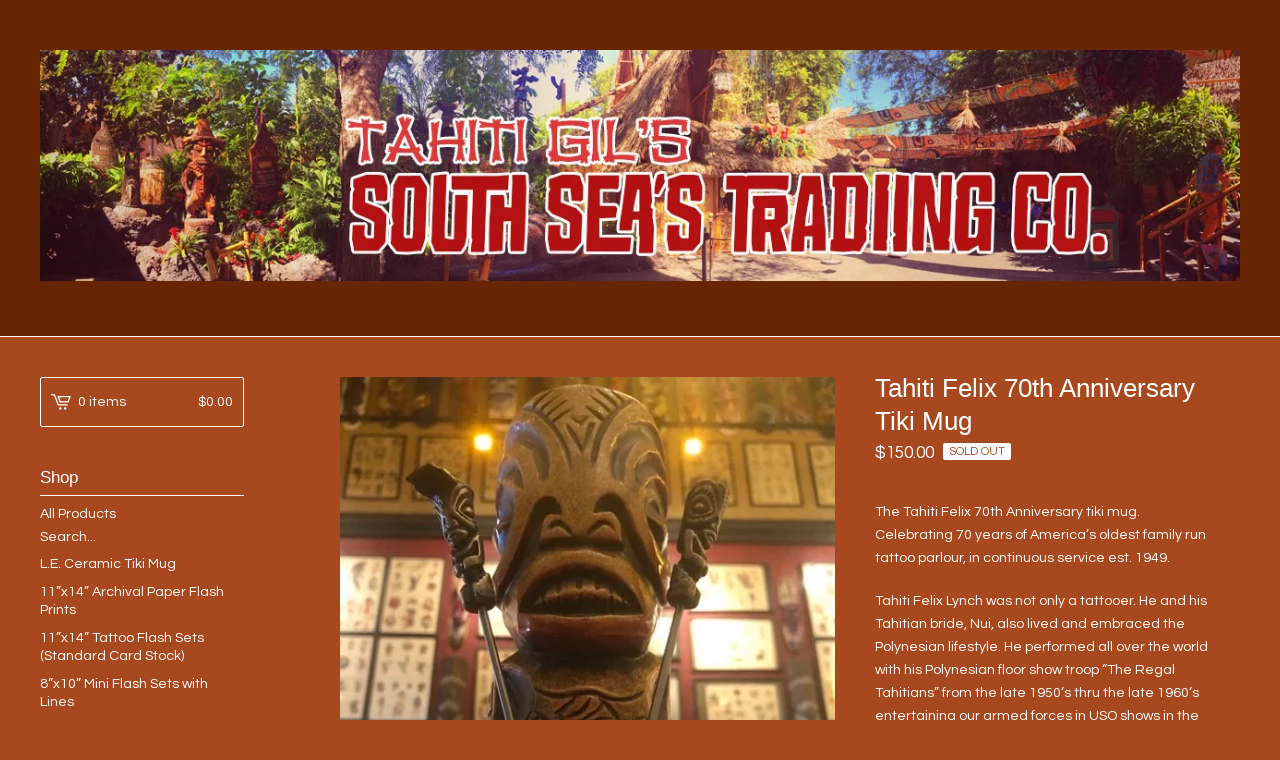

--- FILE ---
content_type: text/html; charset=utf-8
request_url: https://www.tahitigil.com/product/pre-order-tahiti-felix-70th-anniversary-tiki-mug
body_size: 8364
content:
<!DOCTYPE html>
<html>
  <head>
    <title> Tahiti Felix 70th Anniversary Tiki Mug  | Tahiti Gil’s South Seas Trading Co.</title>
    <meta charset="utf-8">
    <meta name="viewport" content="width=device-width, initial-scale=1, maximum-scale=1, user-scalable=0">
    <link href="/theme_stylesheets/217391941/1702559300/theme.css" media="screen" rel="stylesheet" type="text/css">
    <!-- Served from Big Cartel Storefront -->
<!-- Big Cartel generated meta tags -->
<meta name="generator" content="Big Cartel" />
<meta name="author" content="Tahiti Gil’s South Seas Trading Co." />
<meta name="description" content="The Tahiti Felix 70th Anniversary tiki mug. Celebrating 70 years of America’s oldest family run tattoo parlour, in continuous service est. 1949...." />
<meta name="referrer" content="strict-origin-when-cross-origin" />
<meta name="product_id" content="54279515" />
<meta name="product_name" content="Tahiti Felix 70th Anniversary Tiki Mug" />
<meta name="product_permalink" content="pre-order-tahiti-felix-70th-anniversary-tiki-mug" />
<meta name="theme_name" content="Lunch Break" />
<meta name="theme_version" content="1.1.3" />
<meta property="og:type" content="product" />
<meta property="og:site_name" content="Tahiti Gil’s South Seas Trading Co." />
<meta property="og:title" content="Tahiti Felix 70th Anniversary Tiki Mug" />
<meta property="og:url" content="https://www.tahitigil.com/product/pre-order-tahiti-felix-70th-anniversary-tiki-mug" />
<meta property="og:description" content="The Tahiti Felix 70th Anniversary tiki mug. Celebrating 70 years of America’s oldest family run tattoo parlour, in continuous service est. 1949...." />
<meta property="og:image" content="https://assets.bigcartel.com/product_images/262251320/658B8857-5049-4261-9126-F4EDB7C24FCB.jpeg?auto=format&amp;fit=max&amp;h=1200&amp;w=1200" />
<meta property="og:image:secure_url" content="https://assets.bigcartel.com/product_images/262251320/658B8857-5049-4261-9126-F4EDB7C24FCB.jpeg?auto=format&amp;fit=max&amp;h=1200&amp;w=1200" />
<meta property="og:price:amount" content="150.00" />
<meta property="og:price:currency" content="USD" />
<meta property="og:availability" content="oos" />
<meta name="twitter:card" content="summary_large_image" />
<meta name="twitter:title" content="Tahiti Felix 70th Anniversary Tiki Mug" />
<meta name="twitter:description" content="The Tahiti Felix 70th Anniversary tiki mug. Celebrating 70 years of America’s oldest family run tattoo parlour, in continuous service est. 1949...." />
<meta name="twitter:image" content="https://assets.bigcartel.com/product_images/262251320/658B8857-5049-4261-9126-F4EDB7C24FCB.jpeg?auto=format&amp;fit=max&amp;h=1200&amp;w=1200" />
<!-- end of generated meta tags -->

<!-- Big Cartel generated link tags -->
<link rel="preconnect" href="https://fonts.googleapis.com" />
<link rel="preconnect" href="https://fonts.gstatic.com" crossorigin="true" />
<link rel="stylesheet" href="//fonts.googleapis.com/css?family=Questrial&amp;display=swap" type="text/css" title="Google Fonts" />
<link rel="canonical" href="https://www.tahitigil.com/product/pre-order-tahiti-felix-70th-anniversary-tiki-mug" />
<link rel="alternate" href="https://www.tahitigil.com/products.xml" type="application/rss+xml" title="Product Feed" />
<link rel="icon" href="/favicon.svg" type="image/svg+xml" />
<link rel="icon" href="/favicon.ico" type="image/x-icon" />
<link rel="apple-touch-icon" href="/apple-touch-icon.png" />
<!-- end of generated link tags -->

<!-- Big Cartel generated structured data -->
<script type="application/ld+json">
{"@context":"https://schema.org","@type":"BreadcrumbList","itemListElement":[{"@type":"ListItem","position":1,"name":"Home","item":"https://www.tahitigil.com/"},{"@type":"ListItem","position":2,"name":"Products","item":"https://www.tahitigil.com/products"},{"@type":"ListItem","position":3,"name":"L.E. Ceramic Tiki Mug","item":"https://www.tahitigil.com/category/l-e-ceramic-tiki-mug"},{"@type":"ListItem","position":4,"name":" Tahiti Felix 70th Anniversary Tiki Mug ","item":"https://www.tahitigil.com/product/pre-order-tahiti-felix-70th-anniversary-tiki-mug"}]}
</script>
<script type="application/ld+json">
{"@context":"https://schema.org/","@type":"Product","name":" Tahiti Felix 70th Anniversary Tiki Mug ","url":"https://www.tahitigil.com/product/pre-order-tahiti-felix-70th-anniversary-tiki-mug","description":"The Tahiti Felix 70th Anniversary tiki mug. Celebrating 70 years of America’s oldest family run tattoo parlour, in continuous service est. 1949. \n\nTahiti Felix Lynch was not only a tattooer. He and his Tahitian bride, Nui, also lived and embraced the Polynesian lifestyle. He performed all over the world with his Polynesian floor show troop “The Regal Tahitians” from the late 1950’s thru the late 1960’s entertaining our armed forces in USO shows in the hey day of Tiki Culture!\n\nToday our shop, located in the heart of San Diego’s Gaslamp Quarter, celebrates his legacy. Many of Tahiti Felix’s original drums and tiki’s, hand carved in the 1950’s for Felix by Hollywood set designer Hal Wilcox, can be found in the shop. You’ll also find some of the largest collections of original tattoo art on public display spanning over 7 decades. A true part of San Diego, Tattoo and Tiki history! \n\nOur 70th anniversary mug celebrates the Tahiti Felix Master Tattoo ohana and continued service since 1949. Original Marquesian style mug concept design by Tahiti Gil and produced here in the USA by world renowned tiki mug carver Tiki Diablo. Included with the mug are two custom cast swizzles by Adventure artist Mike Grider.  \n\nLimited Edition Size: 200 mugs.  \nRelease date: May 2020 (delayed from July ‘19)\nDimentions: tba\nUpdated photos as production proceeds.\nInternational orders please contact me before ordering.\n\n\nPICK UP OPTION:\nIf you intend to pick up in San Diego use discount code: “pickup” upon checking out.  \nSave some loot and the risk of the courrier using it as a soccer ball. \n\nNote: If you opt for pick up....YOU ARE PICKING UP EITHER AT THE SHOP OR AT A DESIGNATED PICK UP LOCATION IN SAN DIEGO. \n\n\nAfter preorders have concluded sale price will be $160.00 + shipping.  Final design of mug may vary from concept design. Considering our roster of artists contributing to this project and past mugs they will sell quickly! Sorry certain numbers cannot be “reserved”   Follow these amazing contributing artists on Instagram:  @tikidiablo @mkgrider - mahalo, Tahiti Gil @tahitigil\n\n*due to the nature of custom mugs and that each mug is hand made, release dates may vary. Hopefully not. - its the mug life folks! 🤙🏼\n\n","sku":"54279515","image":["https://assets.bigcartel.com/product_images/262251320/658B8857-5049-4261-9126-F4EDB7C24FCB.jpeg?auto=format\u0026fit=max\u0026h=1200\u0026w=1200","https://assets.bigcartel.com/product_images/258353783/BF982A4A-EE65-4CFA-B89E-577F678FCB2C.jpeg?auto=format\u0026fit=max\u0026h=1200\u0026w=1200","https://assets.bigcartel.com/product_images/262251518/9E0F1B93-DDBF-4137-8115-AB9EC91323ED.jpeg?auto=format\u0026fit=max\u0026h=1200\u0026w=1200","https://assets.bigcartel.com/product_images/262251368/9C4BCEA3-2F04-45AF-9431-7C85CFABF025.jpeg?auto=format\u0026fit=max\u0026h=1200\u0026w=1200","https://assets.bigcartel.com/product_images/235084094/7BED1329-6357-4AA9-8171-3372D5D2961D.jpeg?auto=format\u0026fit=max\u0026h=1200\u0026w=1200"],"brand":{"@type":"Brand","name":"Tahiti Gil’s South Seas Trading Co."},"offers":[{"@type":"Offer","name":" Tahiti Felix 70th Anniversary Tiki Mug ","url":"https://www.tahitigil.com/product/pre-order-tahiti-felix-70th-anniversary-tiki-mug","sku":"54279515","price":"150.0","priceCurrency":"USD","priceValidUntil":"2027-01-31","availability":"https://schema.org/OutOfStock","itemCondition":"NewCondition","additionalProperty":[{"@type":"PropertyValue","propertyID":"item_group_id","value":"54279515"}],"shippingDetails":[{"@type":"OfferShippingDetails","shippingDestination":{"@type":"DefinedRegion","addressCountry":"US"},"shippingRate":{"@type":"MonetaryAmount","value":"10.0","currency":"USD"}}]}]}
</script>

<!-- end of generated structured data -->

<script>
  window.bigcartel = window.bigcartel || {};
  window.bigcartel = {
    ...window.bigcartel,
    ...{"account":{"id":3768812,"host":"www.tahitigil.com","bc_host":"tahitigil.bigcartel.com","currency":"USD","country":{"code":"US","name":"United States"}},"theme":{"name":"Lunch Break","version":"1.1.3","colors":{"primary_text_color":"#ffffff","link_text_color":"#ffffff","link_hover_color":"#f7a100","background_color":"#a8481e","button_background_color":null,"button_text_color":null,"button_hover_background_color":null}},"checkout":{"payments_enabled":true,"paypal_merchant_id":"7JPSTRXU6KWLA"},"product":{"id":54279515,"name":" Tahiti Felix 70th Anniversary Tiki Mug ","permalink":"pre-order-tahiti-felix-70th-anniversary-tiki-mug","position":125,"url":"/product/pre-order-tahiti-felix-70th-anniversary-tiki-mug","status":"sold-out","created_at":"2019-03-31T02:49:32.000Z","has_password_protection":false,"images":[{"url":"https://assets.bigcartel.com/product_images/262251320/658B8857-5049-4261-9126-F4EDB7C24FCB.jpeg?auto=format\u0026fit=max\u0026h=1000\u0026w=1000","width":470,"height":640},{"url":"https://assets.bigcartel.com/product_images/258353783/BF982A4A-EE65-4CFA-B89E-577F678FCB2C.jpeg?auto=format\u0026fit=max\u0026h=1000\u0026w=1000","width":1024,"height":768},{"url":"https://assets.bigcartel.com/product_images/262251518/9E0F1B93-DDBF-4137-8115-AB9EC91323ED.jpeg?auto=format\u0026fit=max\u0026h=1000\u0026w=1000","width":476,"height":640},{"url":"https://assets.bigcartel.com/product_images/262251368/9C4BCEA3-2F04-45AF-9431-7C85CFABF025.jpeg?auto=format\u0026fit=max\u0026h=1000\u0026w=1000","width":2859,"height":4030},{"url":"https://assets.bigcartel.com/product_images/235084094/7BED1329-6357-4AA9-8171-3372D5D2961D.jpeg?auto=format\u0026fit=max\u0026h=1000\u0026w=1000","width":710,"height":580}],"price":150.0,"default_price":150.0,"tax":0.0,"on_sale":false,"description":"The Tahiti Felix 70th Anniversary tiki mug. Celebrating 70 years of America’s oldest family run tattoo parlour, in continuous service est. 1949. \r\n\r\nTahiti Felix Lynch was not only a tattooer. He and his Tahitian bride, Nui, also lived and embraced the Polynesian lifestyle. He performed all over the world with his Polynesian floor show troop “The Regal Tahitians” from the late 1950’s thru the late 1960’s entertaining our armed forces in USO shows in the hey day of Tiki Culture!\r\n\r\nToday our shop, located in the heart of San Diego’s Gaslamp Quarter, celebrates his legacy. Many of Tahiti Felix’s original drums and tiki’s, hand carved in the 1950’s for Felix by Hollywood set designer Hal Wilcox, can be found in the shop. You’ll also find some of the largest collections of original tattoo art on public display spanning over 7 decades. A true part of San Diego, Tattoo and Tiki history! \r\n\r\nOur 70th anniversary mug celebrates the Tahiti Felix Master Tattoo ohana and continued service since 1949. Original Marquesian style mug concept design by Tahiti Gil and produced here in the USA by world renowned tiki mug carver Tiki Diablo. Included with the mug are two custom cast swizzles by Adventure artist Mike Grider.  \r\n\r\nLimited Edition Size: 200 mugs.  \r\nRelease date: May 2020 (delayed from July ‘19)\r\nDimentions: tba\r\nUpdated photos as production proceeds.\r\nInternational orders please contact me before ordering.\r\n\r\n\r\nPICK UP OPTION:\r\nIf you intend to pick up in San Diego use discount code: “pickup” upon checking out.  \r\nSave some loot and the risk of the courrier using it as a soccer ball. \r\n\r\nNote: If you opt for pick up....YOU ARE PICKING UP EITHER AT THE SHOP OR AT A DESIGNATED PICK UP LOCATION IN SAN DIEGO. \r\n\r\n\r\nAfter preorders have concluded sale price will be $160.00 + shipping.  Final design of mug may vary from concept design. Considering our roster of artists contributing to this project and past mugs they will sell quickly! Sorry certain numbers cannot be “reserved”   Follow these amazing contributing artists on Instagram:  @tikidiablo @mkgrider - mahalo, Tahiti Gil @tahitigil\r\n\r\n*due to the nature of custom mugs and that each mug is hand made, release dates may vary. Hopefully not. - its the mug life folks! 🤙🏼\r\n\r\n","has_option_groups":false,"options":[{"id":196977719,"name":" Tahiti Felix 70th Anniversary Tiki Mug ","price":150.0,"sold_out":true,"has_custom_price":false,"option_group_values":[]}],"artists":[],"categories":[{"id":1412199932,"name":"L.E. Ceramic Tiki Mug","permalink":"l-e-ceramic-tiki-mug","url":"/category/l-e-ceramic-tiki-mug"}],"option_groups":[],"shipping":[{"amount_alone":10.0,"amount_with_others":0.0,"country":{"id":43,"name":"United States","code":"US"}}]},"page":{"type":"product"}}
  }
</script>
<script async src="https://www.paypal.com/sdk/js?client-id=AbPSFDwkxJ_Pxau-Ek8nKIMWIanP8jhAdSXX5MbFoCq_VkpAHX7DZEbfTARicVRWOVUgeUt44lu7oHF-&merchant-id=7JPSTRXU6KWLA&currency=USD&components=messages,buttons" data-partner-attribution-id="BigCartel_SP_PPCP" data-namespace="PayPalSDK"></script>
<style type="text/css">.bc-product-video-embed { width: 100%; max-width: 640px; margin: 0 auto 1rem; } .bc-product-video-embed iframe { aspect-ratio: 16 / 9; width: 100%; border: 0; }</style>
<script type="text/javascript">
  var _bcaq = _bcaq || [];
  _bcaq.push(['_setUrl','stats1.bigcartel.com']);_bcaq.push(['_trackVisit','3768812']);_bcaq.push(['_trackProduct','54279515','3768812']);
  (function() {
    var bca = document.createElement('script'); bca.type = 'text/javascript'; bca.async = true;
    bca.src = '/stats.min.js';
    var s = document.getElementsByTagName('script')[0]; s.parentNode.insertBefore(bca, s);
  })();
</script>
<script src="/assets/currency-formatter-e6d2ec3fd19a4c813ec8b993b852eccecac4da727de1c7e1ecbf0a335278e93a.js"></script>
  
<style></style>
</head>
  <body id="product-page" class="product theme">
    <div class="mobile_nav">
      <a class="open_menu" href="#" title="Menu">
        <span></span>
        <span></span>
        <span></span>
        <span></span>
      </a>
			<a href="/cart" class="mobile_cart"><svg class="cart_icon" xmlns="http://www.w3.org/2000/svg" viewBox="0 0 22 17" enable-background="new 0 0 22 17"><path d="M4.3 0h-4.3l.5 1.4h2.8l4.2 10.9h10.5l.5-1.4h-10zM6.9 1.9l2.8 7.1h9.5l2.8-7.1h-15.1zm11.4 5.7h-7.6l-1.7-4.3h10.9l-1.6 4.3z"/><circle cx="10.2" cy="15.6" r="1.4"/><circle cx="15.6" cy="15.6" r="1.4"/></svg><span class="cart_numbers">0 items / <span class="currency_sign">$</span>0.00</span></a>
  	</div>
    <header class="logo">
  		<div class="wrap">
        <a href="/" title="Tahiti Gil’s South Seas Trading Co." class="store_header logo">
      		
      			<img src="https://assets.bigcartel.com/theme_images/34873192/tgils.jpg?auto=format&fit=max&h=250&w=1300" alt="Tahiti Gil’s South Seas Trading Co.">
      		
    		</a>
  		</div>
    </header>
    <div class="wrap">
      <section class="content">
        
          <section class="product_pricing">
  <h1> Tahiti Felix 70th Anniversary Tiki Mug </h1>
  <h2>
    <span class="product_price"><span class="currency_sign">$</span>150.00</span>
		
				<span class="small_status product sold">Sold out</span>
			
	</h2>
</section>
<section class="product_images">
	<a href="https://assets.bigcartel.com/product_images/262251320/658B8857-5049-4261-9126-F4EDB7C24FCB.jpeg?auto=format&fit=max&h=1000&w=1000"><img src="https://assets.bigcartel.com/product_images/262251320/658B8857-5049-4261-9126-F4EDB7C24FCB.jpeg?auto=format&fit=max&h=1000&w=1000" alt="Image of  Tahiti Felix 70th Anniversary Tiki Mug " class="primary_image"></a>
	
  	<ul class="product_thumbnails">
  	
  	  <li><a href="https://assets.bigcartel.com/product_images/258353783/BF982A4A-EE65-4CFA-B89E-577F678FCB2C.jpeg?auto=format&fit=max&h=1000&w=1000"><img src="https://assets.bigcartel.com/product_images/258353783/BF982A4A-EE65-4CFA-B89E-577F678FCB2C.jpeg?auto=format&fit=max&w=300" alt="Image of  Tahiti Felix 70th Anniversary Tiki Mug "></a></li>
  	
  	  <li><a href="https://assets.bigcartel.com/product_images/262251518/9E0F1B93-DDBF-4137-8115-AB9EC91323ED.jpeg?auto=format&fit=max&h=1000&w=1000"><img src="https://assets.bigcartel.com/product_images/262251518/9E0F1B93-DDBF-4137-8115-AB9EC91323ED.jpeg?auto=format&fit=max&w=300" alt="Image of  Tahiti Felix 70th Anniversary Tiki Mug "></a></li>
  	
  	  <li><a href="https://assets.bigcartel.com/product_images/262251368/9C4BCEA3-2F04-45AF-9431-7C85CFABF025.jpeg?auto=format&fit=max&h=1000&w=1000"><img src="https://assets.bigcartel.com/product_images/262251368/9C4BCEA3-2F04-45AF-9431-7C85CFABF025.jpeg?auto=format&fit=max&w=300" alt="Image of  Tahiti Felix 70th Anniversary Tiki Mug "></a></li>
  	
  	  <li><a href="https://assets.bigcartel.com/product_images/235084094/7BED1329-6357-4AA9-8171-3372D5D2961D.jpeg?auto=format&fit=max&h=1000&w=1000"><img src="https://assets.bigcartel.com/product_images/235084094/7BED1329-6357-4AA9-8171-3372D5D2961D.jpeg?auto=format&fit=max&w=300" alt="Image of  Tahiti Felix 70th Anniversary Tiki Mug "></a></li>
  	
  	</ul>
	
</section>
<section class="product_details">
	<div class="product_description">
		
			<p>The Tahiti Felix 70th Anniversary tiki mug. Celebrating 70 years of America’s oldest family run tattoo parlour, in continuous service est. 1949.</p>
<p>Tahiti Felix Lynch was not only a tattooer. He and his Tahitian bride, Nui, also lived and embraced the Polynesian lifestyle. He performed all over the world with his Polynesian floor show troop “The Regal Tahitians” from the late 1950’s thru the late 1960’s entertaining our armed forces in USO shows in the hey day of Tiki Culture!</p>
<p>Today our shop, located in the heart of San Diego’s Gaslamp Quarter, celebrates his legacy. Many of Tahiti Felix’s original drums and tiki’s, hand carved in the 1950’s for Felix by Hollywood set designer Hal Wilcox, can be found in the shop. You’ll also find some of the largest collections of original tattoo art on public display spanning over 7 decades. A true part of San Diego, Tattoo and Tiki history!</p>
<p>Our 70th anniversary mug celebrates the Tahiti Felix Master Tattoo ohana and continued service since 1949. Original Marquesian style mug concept design by Tahiti Gil and produced here in the USA by world renowned tiki mug carver Tiki Diablo. Included with the mug are two custom cast swizzles by Adventure artist Mike Grider.</p>
<p>Limited Edition Size: 200 mugs.  
<br />Release date: May 2020 (delayed from July ‘19)
<br />Dimentions: tba
<br />Updated photos as production proceeds.
<br />International orders please contact me before ordering.</p>
<p>PICK UP OPTION:
<br />If you intend to pick up in San Diego use discount code: “pickup” upon checking out.  
<br />Save some loot and the risk of the courrier using it as a soccer ball.</p>
<p>Note: If you opt for pick up....YOU ARE PICKING UP EITHER AT THE SHOP OR AT A DESIGNATED PICK UP LOCATION IN SAN DIEGO.</p>
<p>After preorders have concluded sale price will be $160.00 + shipping.  Final design of mug may vary from concept design. Considering our roster of artists contributing to this project and past mugs they will sell quickly! Sorry certain numbers cannot be “reserved”   Follow these amazing contributing artists on Instagram:  @tikidiablo @mkgrider - mahalo, Tahiti Gil @tahitigil</p>
<p>*due to the nature of custom mugs and that each mug is hand made, release dates may vary. Hopefully not. - its the mug life folks! 🤙🏼</p>
		
	</div>
	
  <ul class="share_buttons">
    <li class="social_twitter">
      <a title="Tweet" href="http://twitter.com/home?status= Tahiti Felix 70th Anniversary Tiki Mug %20-%20Tahiti Gil’s South Seas Trading Co.%20https://www.tahitigil.com/product/pre-order-tahiti-felix-70th-anniversary-tiki-mug" onclick="javascript:window.open(this.href, '', 'menubar=no,toolbar=no,resizable=no,scrollbars=no,height=400,width=600');return false;"><svg xmlns="http://www.w3.org/2000/svg" width="36" height="36" viewBox="0 150.857 612 490.298"><path d="M606 209c-22.2 9.7-46 16.4-70.8 19.4 25.4-15.3 45-39.6 54-68.5-23.7 14-50 24-78 30-22.5-24-54.4-39-89.8-39-68 0-123 55-123 123 0 9.3 1 19 3 28-102.2-5-192.8-54-253.4-129-11 18.3-17 39.5-17 62.2 0 43 21.5 81 54.6 103-20.2-.6-39.2-6-55.8-15.4v2c0 60 42.3 110 98.6 121.2-10.4 3-21.3 4.6-32.5 4.6-8 0-16-1-23-2.5 15 49.3 61 85 115 86-42 33.3-96 53-153 53-10 0-20-.5-30-1.7 55 35 119.5 55.5 189 55.5 226.3 0 350-188.5 350-352 0-5.5 0-10.8-.3-16 24-17.6 45-39.4 61.4-64z"/></svg>
      </a>
    </li>
    <li class="social_facebook">
      <a title="Share on Facebook" href="https://www.facebook.com/sharer/sharer.php?u=https://www.tahitigil.com/product/pre-order-tahiti-felix-70th-anniversary-tiki-mug" onclick="javascript:window.open(this.href, '', 'menubar=no,toolbar=no,resizable=no,scrollbars=no,height=400,width=600');return false;"><svg xmlns="http://www.w3.org/2000/svg" width="36" height="36" viewBox="157.162 90 297.799 612"><path d="M369.036 193.795h85.68V90H333.662c-97.553 19.707-98.776 108.936-98.776 108.936V304.69h-77.724v102.937h77.724V702H343.21V407.383h102.08l9.67-102.938H343.945v-75.52c-.123-33.172 25.092-35.13 25.092-35.13z"/></svg></a>
    </li>
    <li class="social_pinterest">
      <a title="Pin" data-pin-custom="true" data-pin-do="buttonPin" href="https://www.pinterest.com/pin/create/button/?url=https://www.tahitigil.com/product/pre-order-tahiti-felix-70th-anniversary-tiki-mug&media=https://assets.bigcartel.com/product_images/262251320/658B8857-5049-4261-9126-F4EDB7C24FCB.jpeg&description=The Tahiti Felix 70th Anniversary tiki mug. Celebrating 70 years of America’s oldest family run tattoo parlour, in continuous service est. 1949. 

Tahiti Felix Lynch was not only a tattooer. He a..."><svg xmlns="http://www.w3.org/2000/svg" width="36" height="36" viewBox="0 0 12 16"><path d="M4.933 10.582c-.406 2.203-.9 4.314-2.366 5.418-.452-3.33.665-5.83 1.183-8.484C2.866 6 3.9 2.9 5.7 3.63c2.315.97-2 5.77.9 6.34 3 .6 4.225-5.4 2.365-7.36C6.285-.22 1.1 2.5 1.8 6.596c.154 1 1.1 1.3.4 2.658C.48 8.858-.034 7.45.032 5.574.138 2.504 2.692.352 5.255.054c3.24-.376 6.3 1.2 6.7 4.396.473 3.568-1.462 7.433-4.927 7.2C6.063 11.5 5.7 11 4.9 10.582z"/></svg>
      </a>
    </li>
  </ul>
</section>
        
      </section>
      <aside>
        <a href="/cart" class="side_cart"><svg class="cart_icon" xmlns="http://www.w3.org/2000/svg" viewBox="0 0 22 17" enable-background="new 0 0 22 17"><path d="M4.3 0h-4.3l.5 1.4h2.8l4.2 10.9h10.5l.5-1.4h-10zM6.9 1.9l2.8 7.1h9.5l2.8-7.1h-15.1zm11.4 5.7h-7.6l-1.7-4.3h10.9l-1.6 4.3z"/><circle cx="10.2" cy="15.6" r="1.4"/><circle cx="15.6" cy="15.6" r="1.4"/></svg><span class="cart_title">0 items</span>
          <span class="cart_numbers"><span class="currency_sign">$</span>0.00</span>
        </a>
        <div class="side_categories">
          <h3>Shop</h3>
          <ul>
            <li><a href="/products">All Products</a></li>
            
              <li class="side_search">
                <form class="search_form" name="search" action="/products" method="get" accept-charset="utf8">
                  <input type="hidden" name="utf8" value='✓'>
                  <label for="search">Search...</label>
                  <input class="search_input" id="search" name="search" type="text" autocomplete="off" />
                </form>
              </li>
            
            
              <li><a title="View L.E. Ceramic Tiki Mug" href="/category/l-e-ceramic-tiki-mug">L.E. Ceramic Tiki Mug</a></li>
            
              <li><a title="View 11”x14” Archival Paper Flash Prints" href="/category/11-x14-archival-paper-flash-prints">11”x14” Archival Paper Flash Prints</a></li>
            
              <li><a title="View 11”x14” Tattoo Flash Sets (Standard Card Stock)" href="/category/11-x14-tattoo-flash-sets-standard-card-stock">11”x14” Tattoo Flash Sets (Standard Card Stock)</a></li>
            
              <li><a title="View 8”x10” Mini Flash Sets with Lines" href="/category/8-x10-mini-flash-sets-with-lines">8”x10” Mini Flash Sets with Lines</a></li>
            
              <li><a title="View Prints (Misc) 8x10” &amp; 11x14”" href="/category/prints-misc-8x10-11x14">Prints (Misc) 8x10” & 11x14”</a></li>
            
              <li><a title="View Iron On Patches" href="/category/iron-on-patches">Iron On Patches</a></li>
            
              <li><a title="View L.E. Enamel Pins" href="/category/l-e-enamel-pins">L.E. Enamel Pins</a></li>
            
              <li><a title="View Tahiti Felix Master Tattoo Merch" href="/category/tahiti-felix-master-tattoo-merch">Tahiti Felix Master Tattoo Merch</a></li>
            
              <li><a title="View Faré Mananui Merch" href="/category/fare-mananui-merch">Faré Mananui Merch</a></li>
            
              <li><a title="View 8.5x11 Prints" href="/category/85x11-prints">8.5x11 Prints</a></li>
            
              <li><a title="View 5x7&quot; Prints" href="/category/5x7-prints">5x7" Prints</a></li>
            
              <li><a title="View DIGITAL DOWNLOADS" href="/category/digital-downloads">DIGITAL DOWNLOADS</a></li>
            
          </ul>
        </div>
        
        
          
            
              <div class="side_pages">
                <h3>Newest Products</h3>
                <ul>
                	
                	  <li><a title="View Artist Proof “Doom Muggy” 2022 by Tiki Diablo and Tahiti Gil" href="/product/artist-proof-doom-muggy-2022">Artist Proof “Doom Muggy” 2022 by Tiki Diablo and Tahiti Gil</a></li>
                  
                	  <li><a title="View 5x7 “Happily Ever After” Cinderella Castle inspired print" href="/product/5x7-happily-ever-after-cinderella-castle-inspired-print">5x7 “Happily Ever After” Cinderella Castle inspired print</a></li>
                  
                	  <li><a title="View 600+ Acetates Tahiti Felix Collection Brush Set for iPad Procreate" href="/product/600acetatebundle">600+ Acetates Tahiti Felix Collection Brush Set for iPad Procreate</a></li>
                  
                	  <li><a title="View Disney Inspired Ride Vehicle Traditional Tattoo Flash Sheet: Ride05 11x14" href="/product/disney-inspired-ride-vehicle-traditional-tattoo-flash-sheet-ride05-11x14">Disney Inspired Ride Vehicle Traditional Tattoo Flash Sheet: Ride05 11x14</a></li>
                  
                	  <li><a title="View 5x7&quot; &quot;Have a Bite&quot; Snow White&#39;s Scary Adventures Inspired Print" href="/product/5x7-have-a-bite-snow-whites-scary-adventures-inspired-print">5x7" "Have a Bite" Snow White's Scary Adventures Inspired Print</a></li>
                  
                </ul>
              </div>
            
          
        
        
          
            
              <div class="side_pages">
                <h3>Top Selling</h3>
                <ul>
                	
                	  <li><a title="View  Tahiti Felix 70th Anniversary Tiki Mug " href="/product/pre-order-tahiti-felix-70th-anniversary-tiki-mug"> Tahiti Felix 70th Anniversary Tiki Mug </a></li>
                  
                	  <li><a title="View “Explosivo” L.E. 167 Tiki Mug " href="/product/explosivo">“Explosivo” L.E. 167 Tiki Mug </a></li>
                  
                	  <li><a title="View 2” 2nd Edition LE 100 Dole Whip (Teal Variant)" href="/product/tiki-room-dole-whip-float-enamel-pin">2” 2nd Edition LE 100 Dole Whip (Teal Variant)</a></li>
                  
                	  <li><a title="View 2ND EDITION EXPLOSOIVO &quot;SUNKEN KEG&quot; GLAZE #26-167 (5 remaining)" href="/product/2nd-edition-explosoivo-sunken-keg-glaze-26-167">2ND EDITION EXPLOSOIVO "SUNKEN KEG" GLAZE #26-167 (5 remaining)</a></li>
                  
                	  <li><a title="View “Next Show” Enamel Pin" href="/product/next-show-enamel-pin">“Next Show” Enamel Pin</a></li>
                  
                </ul>
              </div>
            
          
        
        <div class="side_pages">
          <h3>Pages</h3>
          <ul>
            
            <li><a href="/contact" title="Contact">Contact</a></li>
            
            	<li><a href="http://www.tahitigil.com">Back to Site</a></li>
            
          </ul>
        </div>
      </aside>
    </div>
    <footer>
      <div class="wrap">
        <div class="footer_left">
  	  	  &copy; 2026 Tahiti Gil’s South Seas Trading Co.. <a href="https://www.bigcartel.com/?utm_source=bigcartel&utm_medium=storefront&utm_campaign=3768812&utm_term=tahitigil" data-bc-hook="attribution">Powered by Big Cartel</a>
  	    </div>
        <div class="footer_right">
          
            <div class="social_links">
              <ul class="social_icons">
                
                  <li><a title="Twitter" href="http://www.twitter.com/tahitigil"><svg xmlns="http://www.w3.org/2000/svg" width="36" height="36" viewBox="0 150.857 612 490.298"><path d="M606 209c-22.2 9.7-46 16.4-70.8 19.4 25.4-15.3 45-39.6 54-68.5-23.7 14-50 24-78 30-22.5-24-54.4-39-89.8-39-68 0-123 55-123 123 0 9.3 1 19 3 28-102.2-5-192.8-54-253.4-129-11 18.3-17 39.5-17 62.2 0 43 21.5 81 54.6 103-20.2-.6-39.2-6-55.8-15.4v2c0 60 42.3 110 98.6 121.2-10.4 3-21.3 4.6-32.5 4.6-8 0-16-1-23-2.5 15 49.3 61 85 115 86-42 33.3-96 53-153 53-10 0-20-.5-30-1.7 55 35 119.5 55.5 189 55.5 226.3 0 350-188.5 350-352 0-5.5 0-10.8-.3-16 24-17.6 45-39.4 61.4-64z"/></svg></a></li>
                
  
                
                  <li><a title="Facebook" href="https://www.facebook.com/tahitigiltrading"><svg xmlns="http://www.w3.org/2000/svg" width="36" height="36" viewBox="157.162 90 297.799 612"><path d="M369.036 193.795h85.68V90H333.662c-97.553 19.707-98.776 108.936-98.776 108.936V304.69h-77.724v102.937h77.724V702H343.21V407.383h102.08l9.67-102.938H343.945v-75.52c-.123-33.172 25.092-35.13 25.092-35.13z"/></svg></a></li>
                
  
                
                  <li><a title="Instagram" href="http://www.instagram.com/tahitigil"><svg xmlns="http://www.w3.org/2000/svg" width="36" height="36" viewBox="0 90 612 612"><path d="M540.273 90H71.727C32.19 90 0 122.19 0 161.727v468.67C0 669.81 32.19 702 71.727 702h468.67c39.535 0 71.726-32.19 71.726-71.727V161.727C612 122.313 579.687 90 540.273 90zM306 280.332c63.893 0 115.668 51.775 115.668 115.668S369.893 511.668 306 511.668 190.332 459.893 190.332 396 242.107 280.332 306 280.332zM542.232 608.12c0 13.096-10.77 23.867-23.868 23.867H92.412c-13.097 0-23.868-10.77-23.868-23.868V348.51h56.304c-3.917 15.177-6.12 31.21-6.12 47.49 0 103.55 83.966 187.272 187.272 187.272S493.272 499.552 493.272 396c0-16.524-2.204-32.313-6.12-47.49h55.08v259.61zm0-353.002c0 13.097-10.77 23.868-23.868 23.868h-69.77c-13.096 0-23.867-10.77-23.867-23.868V185.35c0-13.097 10.77-23.868 23.868-23.868h69.77c13.096 0 23.867 10.77 23.867 23.868v69.768z"/></svg></a></li>
                
  
                
  
                
              </ul>
            </div>
          
  	    </div>
      </div>
    </footer>
    <script src="//ajax.googleapis.com/ajax/libs/jquery/1.12.0/jquery.min.js"></script>
    <script src="https://assets.bigcartel.com/theme_assets/100/1.1.3/theme.js?v=1"></script>
    <script src="https://assets.bigcartel.com/api/6/api.usd.js?v=1"></script>
    
      <script async defer src="//assets.pinterest.com/js/pinit.js"></script>
    
    <script>
      $(function() {
        if ($('.flexslider').length) {
          $('.flexslider').flexslider({
            animation: "slide",
            customDirectionNav: $(".flex-nav a")
          });
        }
      });
    </script>
  

<script defer src="https://static.cloudflareinsights.com/beacon.min.js/vcd15cbe7772f49c399c6a5babf22c1241717689176015" integrity="sha512-ZpsOmlRQV6y907TI0dKBHq9Md29nnaEIPlkf84rnaERnq6zvWvPUqr2ft8M1aS28oN72PdrCzSjY4U6VaAw1EQ==" data-cf-beacon='{"rayId":"9c6d04590f12f41a","version":"2025.9.1","serverTiming":{"name":{"cfExtPri":true,"cfEdge":true,"cfOrigin":true,"cfL4":true,"cfSpeedBrain":true,"cfCacheStatus":true}},"token":"44d6648085c9451aa740849b0372227e","b":1}' crossorigin="anonymous"></script>
</body>
</html>